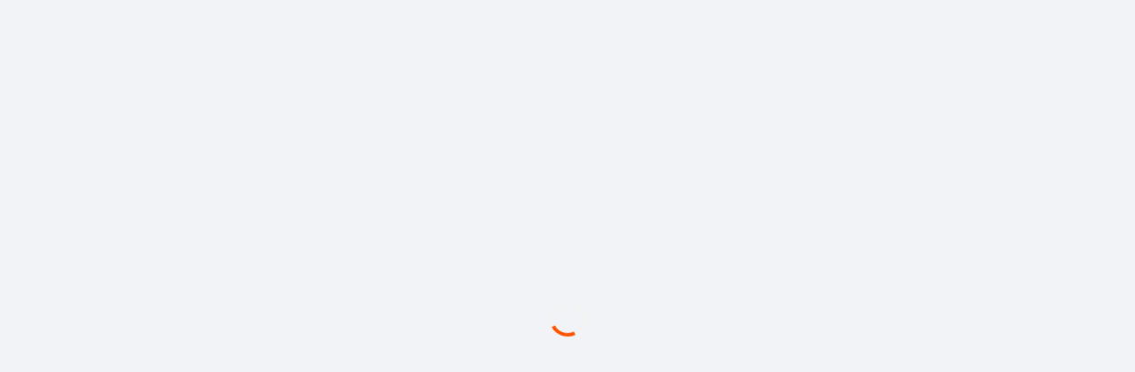

--- FILE ---
content_type: application/javascript
request_url: https://www.pinnacle.com/runtime.df641aa538bdaef264f7.js
body_size: 5052
content:
!function(){"use strict";var e,c,a,n,f,t={},l={};function d(e){var c=l[e];if(void 0!==c)return c.exports;var a=l[e]={id:e,loaded:!1,exports:{}};return t[e].call(a.exports,a,a.exports,d),a.loaded=!0,a.exports}d.m=t,d.amdO={},e=[],d.O=function(c,a,n,f){if(!a){var t=1/0;for(o=0;o<e.length;o++){a=e[o][0],n=e[o][1],f=e[o][2];for(var l=!0,i=0;i<a.length;i++)(!1&f||t>=f)&&Object.keys(d.O).every((function(e){return d.O[e](a[i])}))?a.splice(i--,1):(l=!1,f<t&&(t=f));if(l){e.splice(o--,1);var r=n();void 0!==r&&(c=r)}}return c}f=f||0;for(var o=e.length;o>0&&e[o-1][2]>f;o--)e[o]=e[o-1];e[o]=[a,n,f]},d.n=function(e){var c=e&&e.__esModule?function(){return e.default}:function(){return e};return d.d(c,{a:c}),c},a=Object.getPrototypeOf?function(e){return Object.getPrototypeOf(e)}:function(e){return e.__proto__},d.t=function(e,n){if(1&n&&(e=this(e)),8&n)return e;if("object"==typeof e&&e){if(4&n&&e.__esModule)return e;if(16&n&&"function"==typeof e.then)return e}var f=Object.create(null);d.r(f);var t={};c=c||[null,a({}),a([]),a(a)];for(var l=2&n&&e;"object"==typeof l&&!~c.indexOf(l);l=a(l))Object.getOwnPropertyNames(l).forEach((function(c){t[c]=function(){return e[c]}}));return t.default=function(){return e},d.d(f,t),f},d.d=function(e,c){for(var a in c)d.o(c,a)&&!d.o(e,a)&&Object.defineProperty(e,a,{enumerable:!0,get:c[a]})},d.f={},d.e=function(e){return Promise.all(Object.keys(d.f).reduce((function(c,a){return d.f[a](e,c),c}),[]))},d.u=function(e){return({44:"i18n/polyfills/intl-locale_28",218:"i18n/react-intl-locale_38",507:"i18n/polyfills/intl-locale_34",874:"i18n/polyfills/intl-locale_4",875:"i18n/react-intl-locale_40",1029:"i18n/polyfills/intl-locale_10",1184:"i18n/react-intl-locale_32",1351:"i18n/polyfills/intl-locale_38",1622:"i18n/polyfills/intl-locale_48",1641:"i18n/react-intl-locale_24",1790:"i18n/react-intl-locale_12",2017:"i18n/polyfills/intl-locale_14",2020:"i18n/polyfills/intl-locale_20",2477:"i18n/polyfills/intl-locale_32",2778:"i18n/react-intl-locale_16",2847:"i18n/react-intl-locale_2",2848:"i18n/polyfills/intl-locale_24",3305:"i18n/polyfills/intl-locale_36",3454:"i18n/polyfills/intl-locale_40",3672:"i18n/polyfills/intl-locale_6",3835:"i18n/react-intl-locale_6",4004:"i18n/react-intl-locale_36",4069:"i18n/react-intl-locale_28",4268:"i18n/polyfills/intl-locale_2",4442:"i18n/polyfills/intl-locale_44",4461:"i18n/react-intl-locale_20",4818:"i18n/polyfills/intl-locale_26",4826:"i18n/polyfills/intl-locale_17",5257:"i18n/react-intl-locale_42",5411:"i18n/polyfills/intl-locale_16",5576:"i18n/react-intl-locale_14",6564:"i18n/react-intl-locale_18",6633:"i18n/react-intl-locale_4",6802:"i18n/react-intl-locale_30",7240:"i18n/polyfills/intl-locale_46",7398:"i18n/react-intl-locale_34",7836:"i18n/polyfills/intl-locale_42",7855:"i18n/react-intl-locale_22",8054:"i18n/polyfills/intl-locale_8",8077:"i18n/react-intl-locale_46",8231:"i18n/polyfills/intl-locale_12",8843:"i18n/react-intl-locale_26",9061:"i18n/react-intl-locale_8",9062:"i18n/polyfills/intl-locale_22",9453:"i18n/react-intl-locale_0",9519:"i18n/polyfills/intl-locale_30",9820:"i18n/react-intl-locale_10",9886:"i18n/polyfills/intl-locale_0",9887:"i18n/react-intl-locale_44"}[e]||e)+"."+{44:"41ef2729a7d3ff974476",218:"29947352dd9014eed075",271:"e035b0dda98b398e4b09",479:"7d1d94fd795e9bf05459",490:"686f0a534069cbb824e6",507:"d4cef8fd1f821d7c1d45",656:"9260f350591bb7ffe185",675:"22594293aa21fb89f51e",733:"bce870acaa120544df5d",874:"f50543639ca11c51d4fe",875:"fdfb8dd7c99540a29253",876:"11e60b33052c70b9d4f3",989:"cff987471c7d63d67aff",1029:"ee6d33d652e0481966da",1056:"8606f15b3be166043f4a",1067:"2bbc08bfb5d81b9f916e",1184:"c0509352f5ab7b6a4c62",1315:"85e424d1189ef5e6718d",1351:"2fc0aab76ca683fbcf37",1433:"e839a7ad91b0b72dfdca",1447:"4876f78e52bd4e735686",1579:"96770478fa060881b315",1622:"658d809c90ce5508a074",1641:"16e635e321af27a55df2",1790:"b292f715a75d3b2bd3d7",2002:"548e88f1ea10255c8a73",2017:"fbc672165d570e08cb5e",2020:"57a08bacfa8931e23c47",2337:"302b7219da5b0bc272f4",2477:"c10cf11d57f05dbd5e4b",2639:"db41176d7e288b3c7095",2657:"d6e0cccd36a48f275486",2664:"d4fe030855f27e6b6038",2728:"79d4585df74a21b5fdd9",2778:"9b1c8f69f1d328a37bb5",2847:"438244db5868fc31cf76",2848:"df020fa632d78d356961",3050:"5bc61803bbbaf2e248a7",3305:"0439818a20e2581c7adc",3454:"9270d89164715ccab7a4",3542:"3c2c373c6de38c566a24",3672:"9f57520d73b1d8a73828",3835:"3bd44035bdb462babe9d",4004:"5c1eca67cfdb47f7d12b",4069:"39df953477027ca22db5",4221:"4436e5b6a05939b12137",4235:"88fb4a4dab559d6f987c",4268:"7f109a6981d2bc880b6a",4413:"72eacb2f89da4c780b91",4442:"2037ac22c87b0d599100",4461:"2e8dd137777ca11b9465",4476:"a5f36a374c354d3f3497",4550:"becd984f504fae71391b",4811:"0bd2b65d5bda40d89a62",4818:"37a092e903f4550fe15a",4826:"ec19dbbd839b86b9709a",5257:"50fb1d2b71b104dfbb11",5352:"fb21567053eec55709c9",5354:"7de3610c504d4bcbdd41",5411:"1e415c372bb1867c47cf",5576:"4aa60904376bd507bd60",5640:"de3c1ff73f50938b61a7",5757:"72b22d24e34146a6f28f",5905:"9f6a474208bab25fad34",6061:"be33906117111a344a91",6227:"7e372609b9cb400f849b",6289:"10a5cd4e7a2850962f7a",6398:"f79a21b9b4ee2fc19805",6564:"6c2d426dcadb54d9234f",6633:"548348cb4a140ee022c9",6802:"ac38c80b26b2c8e323d0",6848:"a1d03fe513a049d6f09d",7068:"7c38f601deff7b88ac4a",7240:"dbeba5ccd4411bf6359d",7398:"330b4a1038e8b9ea9b65",7697:"d401ab0e277efb2c81f8",7791:"4b53ddb18cf2b704207b",7819:"830f3e7a27f5a64ba72d",7836:"8290f2ba93c5727d9a97",7855:"9cea49d4a4a4aef207a5",8036:"fe5496d0581372fdb57c",8054:"170261e1f13708ba8585",8077:"72a4c74846cda3af63fd",8121:"21bf17c08830f1392bbc",8231:"82f018c1b58eb5e0b7d9",8319:"d4044a08397729843e96",8695:"970dbc1577d486e20a02",8734:"d39ca7f1cec01cbff1f2",8830:"710c40420cea4050c5cc",8843:"4e916ffe743826a43925",8975:"4d6908f8b973a49573da",9061:"eaf4592312903e3f3c02",9062:"f42425e40ad1699fe560",9083:"13a1b5439e5faae81b5c",9133:"8a1ba7fc9f9ff4e2e0f5",9309:"d1f7c4791f1f3a87fbd1",9403:"789ac0bf855b25d5f687",9453:"8eac84750a00c965f2b9",9519:"bfa85e4a220f05a915b4",9656:"396465de0ad9abccda99",9796:"a0eb46514a8e9c0c5a28",9820:"9bb71395a1d5f39caa8e",9886:"1e92c39ca52b9d8975e5",9887:"86d1fd149ac46b7cf611"}[e]+".js"},d.miniCssF=function(e){return e+"."+{271:"4735513dfc26a8b612de",479:"88cf4ac712f493927dd4",656:"6aae04a3c76df228b043",876:"bd78994125ba4f9ecbf0",989:"36cf321d7f27145fad4b",1056:"730f595ed8ec24239e4f",1067:"c356101074368096c44f",1315:"5a640ba78c627c94cf3d",1433:"ee1fd448aabb3acf20b6",1447:"b16403037dfb65a31e37",1579:"6b834bd95de68b028d71",2002:"263414062ef57afa8237",2337:"254c40fa3f50759e517b",2657:"2a9de69aead356b4bcce",2664:"7f29d079f8e0638191c4",2728:"a770a17320461846cfcf",3050:"ced9c6ba949ffef48822",3542:"36d1a0206d814e55476f",4221:"0b97227aec55950e1652",4235:"8b05e0a0024de248ff19",4476:"6aae04a3c76df228b043",4550:"558755fe9463162b166b",4811:"682cf23acad47c51c201",5352:"a74eeaa47de9c02a5ae9",5354:"950945e3965017a24f4b",5757:"e7a8ce9df910e17450e8",6061:"c96691a74d08f4610801",6227:"8f19659259b7a020c340",6289:"9c30e71858c45997db9d",7697:"1ab2a1ac89d0ef364c4e",7791:"e7a8ce9df910e17450e8",7819:"dbe4162bb50e59b4e606",8036:"9127fea2e9538c314868",8121:"88cf4ac712f493927dd4",8319:"d40c93b2a5c292b766dc",8695:"38094ff94f02e43a7a23",8734:"823618e9e5c529d4a462",8975:"edbe56091a34f3685fa4",9133:"80b32cb917aa0ba2d740",9309:"345c7b596f2f1e921d89",9403:"ecf84bd222320b3ff740",9656:"a789395d4b5a1c716bf5",9796:"0dbb83127a02c0c979e8"}[e]+".css"},d.g=function(){if("object"==typeof globalThis)return globalThis;try{return this||new Function("return this")()}catch(e){if("object"==typeof window)return window}}(),d.hmd=function(e){return(e=Object.create(e)).children||(e.children=[]),Object.defineProperty(e,"exports",{enumerable:!0,set:function(){throw new Error("ES Modules may not assign module.exports or exports.*, Use ESM export syntax, instead: "+e.id)}}),e},d.o=function(e,c){return Object.prototype.hasOwnProperty.call(e,c)},n={},f="@pinnacle-apps/arcadia-frontend:",d.l=function(e,c,a,t){if(n[e])n[e].push(c);else{var l,i;if(void 0!==a)for(var r=document.getElementsByTagName("script"),o=0;o<r.length;o++){var b=r[o];if(b.getAttribute("src")==e||b.getAttribute("data-webpack")==f+a){l=b;break}}l||(i=!0,(l=document.createElement("script")).charset="utf-8",l.timeout=120,d.nc&&l.setAttribute("nonce",d.nc),l.setAttribute("data-webpack",f+a),l.src=e),n[e]=[c];var u=function(c,a){l.onerror=l.onload=null,clearTimeout(s);var f=n[e];if(delete n[e],l.parentNode&&l.parentNode.removeChild(l),f&&f.forEach((function(e){return e(a)})),c)return c(a)},s=setTimeout(u.bind(null,void 0,{type:"timeout",target:l}),12e4);l.onerror=u.bind(null,l.onerror),l.onload=u.bind(null,l.onload),i&&document.head.appendChild(l)}},d.r=function(e){"undefined"!=typeof Symbol&&Symbol.toStringTag&&Object.defineProperty(e,Symbol.toStringTag,{value:"Module"}),Object.defineProperty(e,"__esModule",{value:!0})},d.nmd=function(e){return e.paths=[],e.children||(e.children=[]),e},d.p="/",function(){if("undefined"!=typeof document){var e={9121:0};d.f.miniCss=function(c,a){e[c]?a.push(e[c]):0!==e[c]&&{271:1,479:1,656:1,876:1,989:1,1056:1,1067:1,1315:1,1433:1,1447:1,1579:1,2002:1,2337:1,2657:1,2664:1,2728:1,3050:1,3542:1,4221:1,4235:1,4476:1,4550:1,4811:1,5352:1,5354:1,5757:1,6061:1,6227:1,6289:1,7697:1,7791:1,7819:1,8036:1,8121:1,8319:1,8695:1,8734:1,8975:1,9133:1,9309:1,9403:1,9656:1,9796:1}[c]&&a.push(e[c]=function(e){return new Promise((function(c,a){var n=d.miniCssF(e),f=d.p+n;if(function(e,c){for(var a=document.getElementsByTagName("link"),n=0;n<a.length;n++){var f=(l=a[n]).getAttribute("data-href")||l.getAttribute("href");if("stylesheet"===l.rel&&(f===e||f===c))return l}var t=document.getElementsByTagName("style");for(n=0;n<t.length;n++){var l;if((f=(l=t[n]).getAttribute("data-href"))===e||f===c)return l}}(n,f))return c();!function(e,c,a,n,f){var t=document.createElement("link");t.rel="stylesheet",t.type="text/css",d.nc&&(t.nonce=d.nc),t.onerror=t.onload=function(a){if(t.onerror=t.onload=null,"load"===a.type)n();else{var l=a&&a.type,d=a&&a.target&&a.target.href||c,i=new Error("Loading CSS chunk "+e+" failed.\n("+l+": "+d+")");i.name="ChunkLoadError",i.code="CSS_CHUNK_LOAD_FAILED",i.type=l,i.request=d,t.parentNode&&t.parentNode.removeChild(t),f(i)}},t.href=c,document.head.appendChild(t)}(e,f,0,c,a)}))}(c).then((function(){e[c]=0}),(function(a){throw delete e[c],a})))}}}(),function(){var e={9121:0};d.f.j=function(c,a){var n=d.o(e,c)?e[c]:void 0;if(0!==n)if(n)a.push(n[2]);else if(9121!=c){var f=new Promise((function(a,f){n=e[c]=[a,f]}));a.push(n[2]=f);var t=d.p+d.u(c),l=new Error;d.l(t,(function(a){if(d.o(e,c)&&(0!==(n=e[c])&&(e[c]=void 0),n)){var f=a&&("load"===a.type?"missing":a.type),t=a&&a.target&&a.target.src;l.message="Loading chunk "+c+" failed.\n("+f+": "+t+")",l.name="ChunkLoadError",l.type=f,l.request=t,n[1](l)}}),"chunk-"+c,c)}else e[c]=0},d.O.j=function(c){return 0===e[c]};var c=function(c,a){var n,f,t=a[0],l=a[1],i=a[2],r=0;if(t.some((function(c){return 0!==e[c]}))){for(n in l)d.o(l,n)&&(d.m[n]=l[n]);if(i)var o=i(d)}for(c&&c(a);r<t.length;r++)f=t[r],d.o(e,f)&&e[f]&&e[f][0](),e[f]=0;return d.O(o)},a=self.webpackChunk_pinnacle_apps_arcadia_frontend=self.webpackChunk_pinnacle_apps_arcadia_frontend||[];a.forEach(c.bind(null,0)),a.push=c.bind(null,a.push.bind(a))}()}();